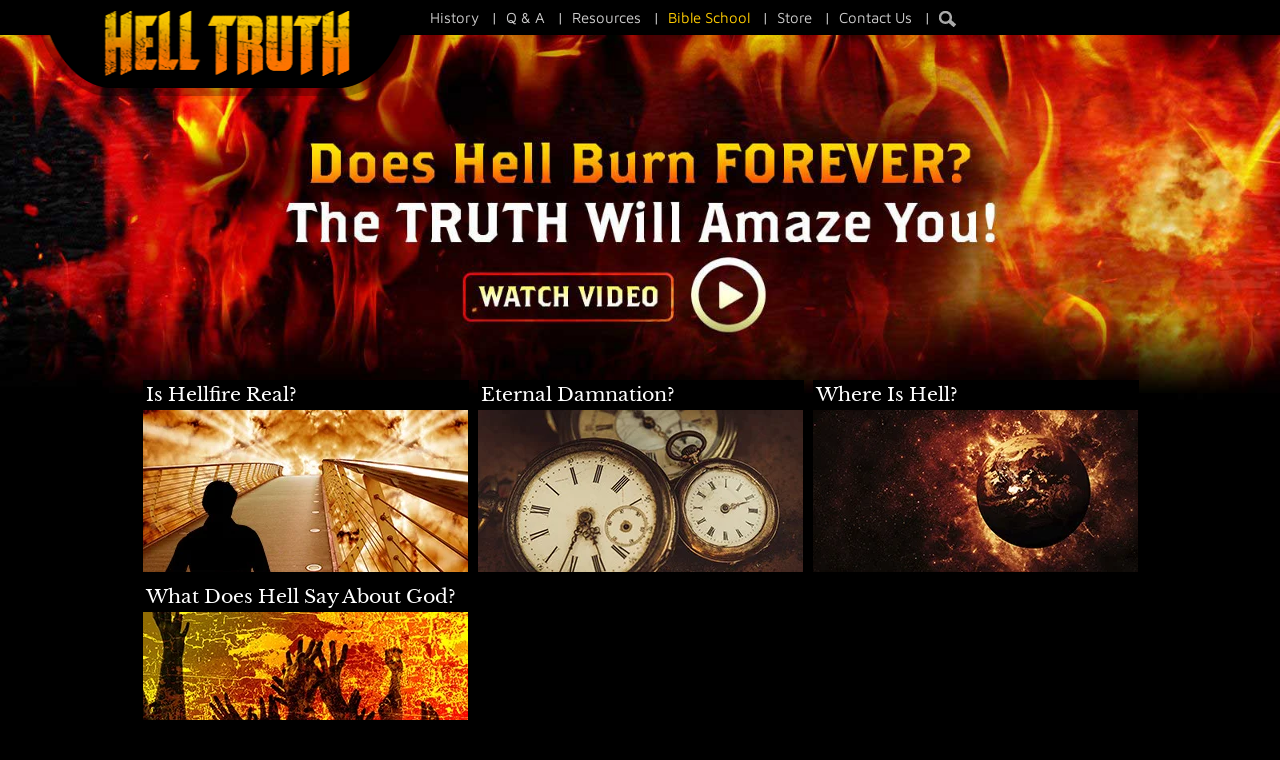

--- FILE ---
content_type: text/html; charset=utf-8
request_url: https://www.helltruth.com/
body_size: 9807
content:
<!DOCTYPE html PUBLIC '-//W3C//DTD XHTML 1.0 Transitional//EN' 'http://www.w3.org/TR/xhtml1/DTD/xhtml1-transitional.dtd'>
<html  xml:lang="en-US" lang="en-US" xmlns="http://www.w3.org/1999/xhtml" xmlns:fb="http://ogp.me/ns/fb#">
<head id="Head"><meta content="text/html; charset=UTF-8" http-equiv="Content-Type" />
<meta name="REVISIT-AFTER" content="1 DAYS" />
<meta name="RATING" content="GENERAL" />
<meta name="RESOURCE-TYPE" content="DOCUMENT" />
<meta content="text/javascript" http-equiv="Content-Script-Type" />
<meta content="text/css" http-equiv="Content-Style-Type" />
<script defer src="https://api.pirsch.io/pa.js" id="pianjs" data-code="P3V65VazvAXoIk4pAUdOvCmgciA3EDQY" data-domain="afacts.org:NeEJugAM7jJPBZNenwkEhlmxUJtcbegn" data-path-prefix="helltruth.com"></script><title>
	Is Hell Real? | Hell Truth
</title><meta id="MetaDescription" name="description" content="Will God torture people throughout eternity? Is hell a real place and if so where is it and who is in charge of it?" /><meta id="MetaKeywords" name="keywords" content="hell, hellfire, hell-fire, eternal fire" /><meta id="MetaRobots" name="robots" content="INDEX, FOLLOW" /><link href="/DependencyHandler.axd/af580a00357d4d0334f4da3209a88130/403/css" type="text/css" rel="stylesheet"/><link rel='icon' href='/Portals/2/favicon.ico?ver=lUePnWPfhFNJ1vCsUow51A%3d%3d' type='image/x-icon' /><meta name="viewport" content="width=device-width, initial-scale=1.0, maximum-scale=1.0, http-equiv=X-UA-Compatible, content='IE=edge,chrome=1'" /><link rel="shortcut icon" href="https://manna.amazingfacts.org/amazingfacts/website/helltruth/images/skin/Favicon.ico" type="image/ico" /><meta name="description" content="Does hell burn forever? The truth may surprise you ... " /><meta property="og:site_name" content="Hell Truth"/><meta property="og:image" content="https://manna.amazingfacts.org/amazingfacts/website/helltruth/images/banners/hath-hell-no-fury-large.jpg" /><meta property="og:title" content="Is Hell Real? | Hell Truth" /><meta property="og:description" content="Does hell burn forever? The truth may surprise you ... " /><meta property="og:url" content="https://www.helltruth.com" /><meta property="og:type" content="website" /><meta name="twitter:card" content="summary_large_image" /><meta name="twitter:image:src" content="https://manna.amazingfacts.org/amazingfacts/website/helltruth/images/banners/hath-hell-no-fury-large.jpg"><meta name="twitter:domain" content="helltruth.com/"><meta name="twitter:description" content="Does hell burn forever? The truth may surprise you ... "><meta name="twitter:title" content="Is Hell Real? | Hell Truth"><meta name="twitter:url" content="https://www.helltruth.com/"><script defer src="https://static.addtoany.com/menu/page.js"></script><script defer src="https://manna.amazingfacts.org/amazingfacts/website/multiple/scripts/js/jquery-030501.js"></script><link rel="canonical" href="https://www.helltruth.com/" /></head>
<body id="Body">

    <form method="post" action="/" id="Form" enctype="multipart/form-data">
<div class="aspNetHidden">
<input type="hidden" name="__EVENTTARGET" id="__EVENTTARGET" value="" />
<input type="hidden" name="__EVENTARGUMENT" id="__EVENTARGUMENT" value="" />
<input type="hidden" name="__VIEWSTATE" id="__VIEWSTATE" value="NmcOJFgv6EypPCm24xnK9Z99X8xEItrMhxli0N4pCZfE1r1CQNhi0PvfFgfUPnHATh2Q9Np2XsXb/rF9xlmr66q+DKfJp+TA3Fb9Tw==" />
</div>

<script type="text/javascript">
//<![CDATA[
var theForm = document.forms['Form'];
if (!theForm) {
    theForm = document.Form;
}
function __doPostBack(eventTarget, eventArgument) {
    if (!theForm.onsubmit || (theForm.onsubmit() != false)) {
        theForm.__EVENTTARGET.value = eventTarget;
        theForm.__EVENTARGUMENT.value = eventArgument;
        theForm.submit();
    }
}
//]]>
</script>


<script src="/WebResource.axd?d=pynGkmcFUV3WbrvGqkI6RYfrv71na3b8whH-GbfwX-tW3ySziNbkeRuNR-s1&amp;t=638901284248157332" type="text/javascript"></script>


<script src="/ScriptResource.axd?d=NJmAwtEo3Ir4XIudo_yWxV9-QM2p-9NLLiFLziz_CV_7FgwEtB5ZXlWyYxZVC7hGPVr5miXxfwyDRITGmFqSiZZGAm12gODZyhlxCry3B031Osj3U5c3rWoO8c7nFewXeZHkPw2&amp;t=5c0e0825" type="text/javascript"></script>
<script src="/ScriptResource.axd?d=dwY9oWetJoJ2F1U12ZmKWTMAQ9w2xhS63x6iN1Q00iP_mpPZpbDLwzIYe8XiuRR6VkuMOATDkUYPlhByoRDLPmR1Txtmkth-T7hP4R1TpWnh8Os2JhupVmSrPyi81xMOB_MbpcOPd7ettn8w0&amp;t=5c0e0825" type="text/javascript"></script>
<div class="aspNetHidden">

	<input type="hidden" name="__VIEWSTATEGENERATOR" id="__VIEWSTATEGENERATOR" value="CA0B0334" />
	<input type="hidden" name="__EVENTVALIDATION" id="__EVENTVALIDATION" value="Xlm2M7YzUR4VOClYfAgFRPHjr3DpmZIzvV1B1vWlYgmq0y6tnG3fN5ygZPZa94VElZ9xpEs4OyUnXgyW9irIDAxo5uL4er2hkLEToZyzMSUsXmU+" />
</div><script src="/DependencyHandler.axd/f9518fa47b9ec617a39ad4941dc9c48f/403/js" defer="true" type="text/javascript"></script><script src="/DependencyHandler.axd/623c38380623d86319507d9b52c5fdb1/403/js" type="text/javascript"></script>
<script type="text/javascript">
//<![CDATA[
Sys.WebForms.PageRequestManager._initialize('ScriptManager', 'Form', [], [], [], 90, '');
//]]>
</script>

        
        
        <!--CDF(Css|/Portals/_default/Skins/HellTruth/styles.css|DnnPageHeaderProvider|100)-->

<!--40Fingers Stylehelper Conditions Return True-->

<div id="pageBody">
	<!-- TOP NAVIGATION START -->
	<div><nav id="wideMenu" class="c1-01">
	<div class="c1-02 t1-01">
		<table cellpadding="0" cellspacing="0" border="0"><tr>
			<td class="c1-03" align="right">
				<a href="/"><img loading="lazy" class="i1-01" src="https://manna.amazingfacts.org/amazingfacts/website/helltruth/images/skin/helltruth-logo.png" border="1" width="420" height="96" alt="Is Hell Real?" Title="Is Hell Real?" class="g-05"></a>
			</td>
			<td style="padding-left: 5px;" id="fullsizeMenu">
				<table border="0" cellspacing="0" cellpadding="0"><tr><td class="t1-02" id="thislink">
					<!-- HISTORY NAVIGATION START -->
					<span><a href="/history">History</a></span>&nbsp;&nbsp;&nbsp;|&nbsp;&nbsp;
					<!-- HISTORY NAVIGATION END -->
				</td>
				<td class="t1-02" id="thislink">
					<!-- Q&A NAVIGATION START -->
					<span><a href="/q-a">Q & A</a></span>&nbsp;&nbsp;&nbsp;|&nbsp;&nbsp;
					<!-- Q&A NAVIGATION END -->
				</td>
				<td class="t1-02" id="thislink">
					<a onmouseover="swapTheClass('Resources', 'Resources c1-04 c1-56');">Resources</a>&nbsp;&nbsp;&nbsp;|&nbsp;&nbsp;
					<!-- FREE RESOURCES NAVIGATION START -->
					<div id="sub" class="Resources c1-04 c1-56">
						<div class="c1-05">
							<div class="c1-06 t1-03">
								<a href="/free-resources/video-library">Video Library</a><br>
								<a href="/free-resources/audio-library">Audio Library</a>
							</div>
							<div class="c1-06 t1-03">
								<a href="/free-resources/book-and-article-library">Book Library</a><br>
								<a href="/free-resources/article-library">Article Library</a>
							</div>
							<div class="c1-06 t1-03">
								<a href="/free-resources/request-free-book">Request Free Book</a><br>
							</div>
							<div class="c1-07  t1-04">
								<a class="t1-15" onclick="swapTheClass('Resources', 'menuIsNotVisible Resources c1-04 c1-56');">x</a>
							</div>
						</div>
					</div>
					<!-- FREE RESOURCES NAVIGATION END -->
				</td>
				<td class="t1-02" id="thislink">
					<!-- BIBLE SCHOOL NAVIGATION START -->
					<span class="highlight"><a href="https://amazingbiblestudies.com/" target="_blank">Bible School</a></span>&nbsp;&nbsp;&nbsp;|&nbsp;&nbsp;
					<!-- BIBLE SCHOOL NAVIGATION END -->
				</td>
				<!-- STORE NAVIGATION START -->
				<td class="t1-02" id="thislink">
					<a href="/store">Store</a>&nbsp;&nbsp;&nbsp;|&nbsp;&nbsp;
				</td>
				<!-- STORE NAVIGATION END -->
				<td class="t1-02" id="thislink">
					<!-- BIBLE SCHOOL NAVIGATION START -->
					<a href="/contact-us">Contact Us</a>&nbsp;&nbsp;&nbsp;|&nbsp;&nbsp;
					<!-- BIBLE SCHOOL NAVIGATION END -->
				</td>
				<td class="t1-02" id="thislink">
					<div id="searchFull"><a href="/home/site-search"><img loading="lazy" src="https://manna.amazingfacts.org/amazingfacts/website/multiple/images/skin/search.jpg" alt="Search" title="Search" border="0"></a>&nbsp;&nbsp</div>
				</td>
				<td class="t1-02" id="thislink">
					<!-- SHARING BUTTONS START -->
					<div class="c2-72"></div>
					<!-- SHARING BUTTONS END -->
				</td></tr></table>
			</td>
		</tr></table>
	</div>
</nav>
			

<nav id="slimMenu" class="c1-01 g-09">
	<div class="c1-29">
		<div id="logoMobile" class="c1-30"><a href="/"><img loading="lazy" class="i1-03" src="https://manna.amazingfacts.org/amazingfacts/website/helltruth/images/skin/helltruth-logo.png" border="0" alt="Is Hell Real?" Title="Is Hell Real?" border="0"></a></div>
		
		<div id="thislink" class="c1-36">
			<div class="c1-42"><a onclick="elementClassToggle('mobile');"><img loading="lazy" src="https://manna.amazingfacts.org/amazingfacts/website/multiple/images/skin/hamburger.jpg" width="63" height="43" alt="Menu" title="Menu"></a></div>
	
			<div id="mobileMenu" class="mobileSubMenuIsNotVisible mobile c1-43 t1-11">
			<div class="c1-44 g-06">
				<div id="mobilelink" class="c1-45 t1-14">
					<a class="t1-15" onclick="swapTheClass('mobile', 'mobileSubMenuIsNotVisible mobile c1-43 t1-11');"><b>x</b></a>
				</div>
				<div id="mobilelink2" class="g-03">
					<div class="c1-46">
						<a href="/history"><div class="c1-47 g-01 t1-15">History</div></a>
					</div>
				</div>
				
				<div id="mobilelink2" class="g-03">
					<div class="c1-46">
						<a href="/q-a"><div class="c1-47 g-01 t1-15">Q & A</div></a>
					</div>
				</div>
				
				<div id="mobilelink2" class="g-03">
					<div class="c1-46">
						<a onclick="toggleTheClass('mResources', 'ResourcesMenuOpen', 'ResourcesMenuClose');">
							<div class="c1-47 g-01">Resources</div>
							<div class="c1-49">
								<img loading="lazy" id="ResourcesMenuOpen" src="https://manna.amazingfacts.org/amazingfacts/website/multiple/images/skin/menu-open.png" align="right" alt="Open Resources Submenu" title="Open Resources Submenu">
								<img loading="lazy" id="ResourcesMenuClose" class="mobileSubMenuIsNotVisible" src="https://manna.amazingfacts.org/amazingfacts/website/multiple/images/skin/menu-close.png" align="right" alt="Close Resources Submenu" title="Close Resources Submenu">
							</div>
						</a>
					</div>
					<div id="mResources" class="mobileSubMenuIsNotVisible mResources c1-51">
						<div  class="c1-31">
							<div class="t1-03">
								<div class="c1-52"><span class="c1-53"><a href="/free-resources/video-library">Video Library</a></span></div>
								<div class="c1-52"><span class="c1-53"><a href="/free-resources/audio-library">Audio Library</a></span></div>
								<div class="c1-52"><span class="c1-53"><a href="/free-resources/book-and-article-library">Book Library</a></span></div>
								<div class="c1-52"><span class="c1-53"><a href="/free-resources/article-library">Article Library</a></span></div>
								<div class="c1-52"><span class="c1-53"><a href="/free-resources/request-free-book">Request Free Book</a></span></div>
							</div>
						</div>
					</div>
				</div>
				
				<div id="mobilelink2" class="g-03">
					<div class="c1-46">
						<a href="/contact-us"><div class="c1-47 g-01 t1-15">Contact Us</div></a>
					</div>
				</div>
				
				<div id="mobilelink2" class="g-03">
					<div class="c1-46">
						<span class="highlight"><a href="https://amazingbiblestudies.com/" target="_blank"><div class="c1-47 g-01">Free Online Bible School</div></a></span>
					</div>
				</div>
				
				<div id="mobilelink2" class="g-03">
					<div class="c1-46">
						<a href="/store"><div class="c1-47 g-01 t1-15">Store</div></a>
					</div>
				</div>
				
				<div id="mobilelink2" class="g-03">
					<div class="c1-46">
						<div class="c1-48 g-01 t1-03"><a href="/home/site-search">Search</a></div>
					</div>
				</div>
				
				<!-- SHARING BUTTONS START -->
				<div id="mobilelink2" class="g-03">
					<div></div>
				</div>
				<!-- SHARING BUTTONS END -->
			</div>
		</div>
	</div>
</nav></div>
	<!-- TOP NAVIGATION END -->

	<!-- MAIN BANNER START -->
	<div id="MainBannerPane" style="background-color: #000;">
		<center>
			<div class="gutter-top"> 
				<a href="/free-resources/video-library/a-tale-about-hell">
					<img id="imgMega" class="i2-01" src="https://manna.amazingfacts.org/amazingfacts/website/helltruth/images/banners/truth-about-hell.jpg" alt="Learn the Truth About Hell" title="Learn the Truth About Hell" border="0" width="1600" height="469"> 
					<img id="imgMobile" class="i2-01" src="https://manna.amazingfacts.org/amazingfacts/website/helltruth/images/banners/hell-truth-mobile.jpg" alt="Learn the Truth About Hell" title="Learn the Truth About Hell" border="0" width="480" height="245">
				</a> 
			</div>
		</center>
	</div>
	<!-- MAIN BANNER END -->

	<div class="b2-03 c2-48">
		<!-- SUB BANNERS START -->
		<div class="c2-09 c2-67"> 
			<div class="js-masonry c2-05 g-02" id="containerFeatured"> 
				<div id="feature" class="c2-14 g-04 sb1"> 
					<div class="c2-07 t2-01">
						<div class="c2-08"><h1 class="t2-02">Is Hellfire Real?</h1></div>
					</div> 
			
					<span class="c2-10">
						<a href="/free-resources/article-library/post/is-hellfire-real-">
							<img src="https://manna.amazingfacts.org/amazingfacts/website/helltruth/images/banners/hath-hell-no-fury-small.jpg" border="0" alt="Is Hellfire Real?" title="Is Hellfire Real?" width="325" height="162">
						</a>
					</span> 
				</div> 
				
				<div class="g-03 gutter-sizer-325"></div> 
				<div id="feature" class="c2-14 g-04 sb2"> 
					<div class="c2-07 t2-01">
						<div class="c2-08"><h2 class="t2-02">Eternal Damnation?</h2></div>
					</div> 
			
					<span class="c2-10">
						<a href="/free-resources/article-library/post/eternal-damnation-">
							<img src="https://manna.amazingfacts.org/amazingfacts/website/helltruth/images/banners/what-about-forever-small.jpg" border="0" alt="Eternal Damnation?" title="Eternal Damnation?" width="325" height="162">
						</a>
					</span> 
				</div> 
				
				<div class="g-03 gutter-sizer-325"></div> 
				<div id="feature" class="c2-14 g-04 sb3"> 
					<div class="c2-07 t2-01">
						<div class="c2-08"><h2 class="t2-02">Where Is Hell?</h2></div>
					</div> 
			
					<span class="c2-10">
						<a href="/free-resources/article-library/post/where-is-hell-">
							<img src="https://manna.amazingfacts.org/amazingfacts/website/helltruth/images/banners/hell-on-earth-small.jpg" border="0" alt="Where Is Hell?" title="Where Is Hell?" width="325" height="162">
						</a>
					</span> 
				</div>
				
				<div class="g-03 gutter-sizer-325"></div> 
				<div id="feature" class="c2-14 g-04 sb4"> 
					<div class="c2-07 t2-01">
						<div class="c2-08"><h2 class="t2-02">What Does Hell Say About God?</h2></div>
					</div> 
			
					<span class="c2-10">
						<a href="/free-resources/article-library/post/what-does-hell-say-about-god-">
							<img src="https://manna.amazingfacts.org/amazingfacts/website/helltruth/images/banners/a-burning-controversy-small.jpg" border="0" alt="What Does Hell Say About God?" title="What Does Hell Say About God?" width="325" height="162">
						</a>
					</span> 
				</div> 
				
				<div class="g-03 gutter-sizer-325"></div> 
				<div id="feature" class="c2-14 g-04 sb5"> 
					<div class="c2-07 t2-01">
						<div class="c2-08"><h2 class="t2-02">The Story of the Rich Man and Lazarus</h2></div>
					</div> 
					
					<span class="c2-10">
						<a href="/free-resources/article-library/post/the-story-of-the-rich-man-and-lazarus">
							<img src="https://manna.amazingfacts.org/amazingfacts/website/helltruth/images/banners/rich-man-and-lazarus-and-dogs-small.jpg" border="0" alt="The Story of the Rich Man and Lazarus" title="The Story of the Rich Man and Lazarus" width="325" height="162">
						</a>
					</span> 
				</div> 
			
				<div class="g-03 gutter-sizer-325"></div> 
			</div> 
		</div>
		<!-- SUB BANNER HEADERS END -->
	</div>
	
	<div class="b2-06">
		<!-- LATEST PROGRAMS START -->
		<div id="dnn_LatestProgramsPane" class="c2-27"><div class="DnnModule DnnModule-DNNCorpRazorHost DnnModule-5205"><div id="dnn_ctr5205_ContentPane"><!-- Start_Module_5205 --><div id="dnn_ctr5205_ModuleContent" class="DNNModuleContent ModDNNCorpRazorHostC">
	<br>
<div class="c2-09">
	<div class="c2-25 g-02" id="containerPrgm">
		<div><h2 class="t2-06">Featured Media</h2></div>
		<div class="g-12">
			<!-- Where Is Hell Located? -->
			<div id="prgm" class="lp1">
				<div class="c2-69 g-04">
					<div class="c2-18">
						<a href="/free-resources/video-library/where-is-hell-located">
							<img src="https://manna.amazingfacts.org/amazingfacts/website/helltruth/images/banners/where-is-hell-media.jpg" alt="Where Is Hell Located?" title="Where Is Hell Located?" border="0" width="240" height="120">
						</a>
					</div> 
					<div class="c2-19"></div>
					<div class="c2-20"><h3 class="t2-07">Where Is Hell Located?</h3></div>
				</div>
			</div>
			<div class="g-03 gutter-sizer"></div>

			<!-- Does Hell Burn Forever? -->
			<div id="prgm" class="lp2">
				<div class="c2-69 g-04">
					<div class="c2-18">
						<a href="/free-resources/video-library/does-hell-burn-forever">
							<img src="https://manna.amazingfacts.org/amazingfacts/website/helltruth/images/banners/does-hell-burn-forever-media.jpg" alt="Does Hell Burn Forever?" title="Does Hell Burn Forever?" border="0" width="240" height="120">
						</a>
					</div> 
					<div class="c2-19"></div>
					<div class="c2-20"><h3 class="t2-07">Does Hell Burn Forever?</h3></div>
				</div>
			</div>
			<div class="g-03 gutter-sizer"></div>

			<!-- When will the Wicked be Destroyed in Hellfire? -->
			<div id="prgm" class="lp3">
				<div class="c2-69 g-04">
					<div class="c2-18">
						<a href="/free-resources/video-library/when-will-the-wicked-be-destroyed-in-hellfire">
							<img src="https://manna.amazingfacts.org/amazingfacts/website/helltruth/images/banners/when-will-wicked-be-destroyed-in-hell-small.jpg" alt="When will the Wicked be Destroyed in Hellfire?" title="When will the Wicked be Destroyed in Hellfire?" border="0" width="240" height="120">
						</a>
					</div> 
					<div class="c2-19"></div>
					<div class="c2-20"><h3 class="t2-07">When will the Wicked be Destroyed in Hellfire?</h3></div>
				</div>
			</div>
			<div class="g-03 gutter-sizer"></div>

			<!-- Will Hellfire Eventually Go Out? -->
			<div id="prgm" class="lp4">
				<div class="c2-69 g-04">
					<div class="c2-18">
						<a href="/free-resources/video-library/will-hellfire-eventually-go-out">
							<img src="https://manna.amazingfacts.org/amazingfacts/website/helltruth/images/banners/will-fire-go-out-media.jpg" alt="Will Hellfire Eventually Go Out?" title="Will Hellfire Eventually Go Out?" border="0" width="240" height="120">
						</a>
					</div> 
					<div class="c2-19"></div>
					<div class="c2-20"><h3 class="t2-07">Will Hellfire Eventually Go Out?</h3></div>
				</div>
			</div>
			<div class="g-03 gutter-sizer"></div>

			<!-- How Many are Being Punished in Hell Today? -->
			<div id="prgm" class="lp5">
				<div class="c2-69 g-04">
					<div class="c2-18">
						<a href="/free-resources/video-library/how-many-are-being-punished-in-hell-today">
							<img src="https://manna.amazingfacts.org/amazingfacts/website/helltruth/images/banners/how-many-in-hell-now-media.jpg" alt="How Many are Being Punished in Hell Today?" title="How Many are Being Punished in Hell Today?" border="0" width="240" height="120">
						</a>
					</div> 
					<div class="c2-19"></div>
					<div class="c2-20"><h3 class="t2-07">How Many are Being Punished in Hell Today?</h3></div>
				</div>
			</div>
			<div class="g-03 gutter-sizer"></div>

			<!-- What Is Unquenchable Fire in the Bible? -->
			<div id="prgm" class="lp6">
				<div class="c2-69 g-04">
					<div class="c2-18">
						<a href="/free-resources/video-library/what-is-unquenchable-fire-in-the-bible">
							<img src="https://manna.amazingfacts.org/amazingfacts/website/helltruth/images/banners/unquenchable-fire-media.jpg" alt="What Is Unquenchable Fire in the Bible?" title="What Is Unquenchable Fire in the Bible?" border="0" width="240" height="120">
						</a>
					</div> 
					<div class="c2-19"></div>
					<div class="c2-20"><h3 class="t2-07">What Is Unquenchable Fire in the Bible?</h3></div>
				</div>
			</div>
			<div class="g-03 gutter-sizer"></div>
		</div>
	</div>
</div><br><br>
</div><!-- End_Module_5205 --></div>
</div></div>
		<!-- LATEST PROGRAMS END -->
	</div>

	<div class="b2-04 c2-48">
		<!-- FEATURED CONTENT START -->
		<br><div id="dnn_FeaturedContentPane"><div class="DnnModule DnnModule-DNNCorpRazorHost DnnModule-5206"><div id="dnn_ctr5206_ContentPane"><!-- Start_Module_5206 --><div id="dnn_ctr5206_ModuleContent" class="DNNModuleContent ModDNNCorpRazorHostC">
	

<div class="g-02">
 	<div class="c2-32 g-02" id="container">
 		<div class="c2-26 t2-01 t2-06">Featured Content</div>
     	<div class="g-12">
					<div id="posts" class="g-04 c2-33">
	      				<div class="c2-34">
	       					<div class="c2-35 t2-11"><span class="t2-11">Book Library</span> &raquo;</div>
		   					<div class="c2-36">
								<a href="/free-resources/book/e/68/t/the-last-night-on-earth" target="_self">
									<img src="https://manna.amazingfacts.org/amazingfacts/website/medialibrary/images/mediascreenshots/last-night-on-earth-small-1926666561.jpg" alt="The Last Night On Earth" title="The Last Night On Earth" border="0" width="325" height="162">
								</a>
							</div>
		   					<div class="c2-37  t2-12">
		    					<div class="c2-38">
									<h2 class="t2-13"><a href="/free-resources/book/e/68/t/the-last-night-on-earth" target="_self" title="The Last Night On Earth">The Last Night On Earth</a></h2>
								</div>
		     				
<div class="t2-14">Imagine tonight is the last night on earth. What would you d ...</div>		    				</div>
		   					
							<div class="b2-01"></div>
	      				</div>
	     			</div>
					<div class="g-03  gutter-sizer-325"></div>
					<div id="posts" class="g-04 c2-33">
	      				<div class="c2-34">
	       					<div class="c2-35 t2-11"><span class="t2-11">Book Library</span> &raquo;</div>
		   					<div class="c2-36">
								<a href="/free-resources/book/e/44/t/rendezvous-in-space" target="_self">
									<img src="https://manna.amazingfacts.org/amazingfacts/website/medialibrary/images/mediascreenshots/rendevous-in-space-small.jpg" alt="Rendezvous in Space" title="Rendezvous in Space" border="0" width="325" height="162">
								</a>
							</div>
		   					<div class="c2-37  t2-12">
		    					<div class="c2-38">
									<h2 class="t2-13"><a href="/free-resources/book/e/44/t/rendezvous-in-space" target="_self" title="Rendezvous in Space">Rendezvous in Space</a></h2>
								</div>
		     				
<div class="t2-14">There are so many theories and interpretations of the second ...</div>		    				</div>
		   					
							<div class="b2-01"></div>
	      				</div>
	     			</div>
					<div class="g-03  gutter-sizer-325"></div>
					<div id="posts" class="g-04 c2-33">
	      				<div class="c2-34">
	       					<div class="c2-35 t2-11"><span class="t2-11">Audio Library</span> &raquo;</div>
		   					<div class="c2-36">
								<a href="/free-resources/media/e/1260/t/why-do-pastors-scare-people-about-hell-" target="_self">
									<img src="https://manna.amazingfacts.org/amazingfacts/website/medialibrary/images/mediascreenshots/pastors-scare-people-about-hell-small.jpg" alt="Why do pastors scare people about hell?" title="Why do pastors scare people about hell?" border="0" width="325" height="162">
								</a>
							</div>
		   					<div class="c2-37  t2-12">
		    					<div class="c2-38">
									<h2 class="t2-13"><a href="/free-resources/media/e/1260/t/why-do-pastors-scare-people-about-hell-" target="_self" title="Why do pastors scare people about hell?">Why do pastors scare peop...</a></h2>
								</div>
		     				
<div class="t2-14">Why do pastors scare people about hell? Pastors will tr ...</div>		    				</div>
		   					
							<div class="b2-01"></div>
	      				</div>
	     			</div>
					<div class="g-03  gutter-sizer-325"></div>
					<div id="posts" class="g-04 c2-33">
	      				<div class="c2-34">
	       					<div class="c2-35 t2-11"><span class="t2-11">Book Library</span> &raquo;</div>
		   					<div class="c2-36">
								<a href="/free-resources/book/e/17/t/can-a-saved-man-choose-to-be-lost" target="_self">
									<img src="https://manna.amazingfacts.org/amazingfacts/website/medialibrary/images/mediascreenshots/saved-or-lost-small.jpg" alt="Can a Saved Man Choose to be Lost?" title="Can a Saved Man Choose to be Lost?" border="0" width="325" height="162">
								</a>
							</div>
		   					<div class="c2-37  t2-12">
		    					<div class="c2-38">
									<h2 class="t2-13"><a href="/free-resources/book/e/17/t/can-a-saved-man-choose-to-be-lost" target="_self" title="Can a Saved Man Choose to be Lost?">Can a Saved Man Choose to...</a></h2>
								</div>
		     				
<div class="t2-14">Proof that eternal life does not hinge on a single moment of ...</div>		    				</div>
		   					
							<div class="b2-01"></div>
	      				</div>
	     			</div>
					<div class="g-03  gutter-sizer-325"></div>
					<div id="posts" class="g-04 c2-39">
	      				<div class="c2-34">
	       					<div class="c2-35 t2-11"><span class="t2-11">Free Online Bible School</span> &raquo;</div>
		   					<div class="c2-40">
								<a href="/bible-studies" target="_self">
									<img src="https://manna.amazingfacts.org/amazingfacts/website/helltruth/images/banners/Holy-Bible-small.jpg" alt="Sign Up Today!" title="Sign Up Today!" border="0" width="325" height="262">
								</a>
							</div>
		   					<div class="c2-41  t2-12">
		    					<div>
									<h2 class="t2-16"><a href="/bible-studies" target="_self" title="Sign Up Today!">Sign Up Today!</a></h2>
								</div>
		    					
								<div class="t2-17"></div>
		    					<div class="c2-42  t2-18">Would you like to understand the Bible better? These free Bible Study Guides are easy to follow and you can study them at your own pace. They're even great for kids. Give them a try and enroll in our Bible school today! ... </div>
			
									<div class="c2-43"><a class="t2-19" target="_self" href="/bible-studies">Enroll Today!</a></div>
		   					</div>
		   					
							<div class="b2-01"></div>
	      				</div>
	     			</div>
					<div class="g-03"></div>
					<div id="posts" class="g-04 c2-33">
	      				<div class="c2-34">
	       					<div class="c2-35 t2-11"><span class="t2-11">Q &amp; A</span> &raquo;</div>
		   					<div class="c2-36">
								<a href="q-a/answer/forever-and-ever" target="_self">
									<img src="https://manna.amazingfacts.org/amazingfacts/website/helltruth/images/banners/forever-and-ever-small.jpg" alt="Forever and Ever" title="Forever and Ever" border="0" width="325" height="162">
								</a>
							</div>
		   					<div class="c2-37  t2-12">
		    					<div class="c2-38">
									<h2 class="t2-13"><a href="q-a/answer/forever-and-ever" target="_self" title="Forever and Ever">Forever and Ever</a></h2>
								</div>
		     				
<div class="t2-14">The Bible speaks of the wicked being tormented forever, does ...</div>		    				</div>
		   					
							<div class="b2-01"></div>
	      				</div>
	     			</div>
					<div class="g-03  gutter-sizer-325"></div>
					<div id="posts" class="g-04 c2-33">
	      				<div class="c2-34">
	       					<div class="c2-35 t2-11"><span class="t2-11">Q &amp; A</span> &raquo;</div>
		   					<div class="c2-36">
								<a href="q-a/answer/undying--immortal-soul-" target="_self">
									<img src="https://manna.amazingfacts.org/amazingfacts/website/helltruth/images/banners/undying-immortal-soul-small.jpg" alt="Undying, Immortal Soul?" title="Undying, Immortal Soul?" border="0" width="325" height="162">
								</a>
							</div>
		   					<div class="c2-37  t2-12">
		    					<div class="c2-38">
									<h2 class="t2-13"><a href="q-a/answer/undying--immortal-soul-" target="_self" title="Undying, Immortal Soul?">Undying, Immortal Soul?</a></h2>
								</div>
		     				
<div class="t2-14">The Bible uses the word immortality only 5 times, and the wo ...</div>		    				</div>
		   					
							<div class="b2-01"></div>
	      				</div>
	     			</div>
					<div class="g-03  gutter-sizer-325"></div>
					<div id="posts" class="g-04 c2-33">
	      				<div class="c2-34">
	       					<div class="c2-35 t2-11"><span class="t2-11">Audio Library</span> &raquo;</div>
		   					<div class="c2-36">
								<a href="/free-resources/media/e/1072/t/explain-the-parable-of-the-rich-man-and-lazarus-and-the-eternal-hell-fire-" target="_self">
									<img src="https://manna.amazingfacts.org/amazingfacts/website/medialibrary/images/mediascreenshots/rich-man-and-lazarus-small.jpg" alt="Explain the parable of the rich man and Lazarus and the eternal hell fire." title="Explain the parable of the rich man and Lazarus and the eternal hell fire." border="0" width="325" height="162">
								</a>
							</div>
		   					<div class="c2-37  t2-12">
		    					<div class="c2-38">
									<h2 class="t2-13"><a href="/free-resources/media/e/1072/t/explain-the-parable-of-the-rich-man-and-lazarus-and-the-eternal-hell-fire-" target="_self" title="Explain the parable of the rich man and Lazarus and the eternal hell fire.">Explain the parable of th...</a></h2>
								</div>
		     				
<div class="t2-14">Explain the parable of the rich man and Lazarus and the ...</div>		    				</div>
		   					
							<div class="b2-01"></div>
	      				</div>
	     			</div>
					<div class="g-03  gutter-sizer-325"></div>
					<div id="posts" class="g-04 c2-39">
	      				<div class="c2-34">
	       					<div class="c2-35 t2-11"><span class="t2-11">Hell-fire Untangled</span> &raquo;</div>
		   					<div class="c2-40">
								<a href="/free-resources/request-free-book" target="_self">
									<img src="https://manna.amazingfacts.org/amazingfacts/website/helltruth/images/banners/hell-fire-untangled.jpg" alt="Free Book Offer" title="Free Book Offer" border="0" width="325" height="262">
								</a>
							</div>
		   					<div class="c2-41  t2-12">
		    					<div>
									<h2 class="t2-16"><a href="/free-resources/request-free-book" target="_self" title="Free Book Offer">Free Book Offer</a></h2>
								</div>
		    					
								<div class="t2-17"></div>
		    					<div class="c2-42  t2-18">The popular doctrine of an ever-burning place of torment controlled by the devil has caused many to stray from God. Get biblical evidence against a hell of eternal suffering... ... </div>
			
									<div class="c2-43"><a class="t2-19" target="_self" href="/free-resources/request-free-book">Request Your Copy &amp;#187;</a></div>
		   					</div>
		   					
							<div class="b2-01"></div>
	      				</div>
	     			</div>
					<div class="g-03"></div>
					<div id="posts" class="g-04 c2-33">
	      				<div class="c2-34">
	       					<div class="c2-35 t2-11"><span class="t2-11">Q &amp; A</span> &raquo;</div>
		   					<div class="c2-36">
								<a href="q-a/answer/their-worm-does-not-die" target="_self">
									<img src="https://manna.amazingfacts.org/amazingfacts/website/helltruth/images/banners/worm-dieth-not-small.jpg" alt="Their Worm Does Not Die" title="Their Worm Does Not Die" border="0" width="325" height="162">
								</a>
							</div>
		   					<div class="c2-37  t2-12">
		    					<div class="c2-38">
									<h2 class="t2-13"><a href="q-a/answer/their-worm-does-not-die" target="_self" title="Their Worm Does Not Die">Their Worm Does Not Die</a></h2>
								</div>
		     				
<div class="t2-14">The Bible says hellfire will not be quenched and their worm  ...</div>		    				</div>
		   					
							<div class="b2-01"></div>
	      				</div>
	     			</div>
					<div class="g-03  gutter-sizer-325"></div>
					<div id="posts" class="g-04 c2-33">
	      				<div class="c2-34">
	       					<div class="c2-35 t2-11"><span class="t2-11">History</span> &raquo;</div>
		   					<div class="c2-36">
								<a href="history/article/plato-and-the-immortal-soul" target="_self">
									<img src="https://manna.amazingfacts.org/amazingfacts/website/helltruth/images/banners/plato-and-aristotle-small.jpg" alt="Plato and the Immortal Soul" title="Plato and the Immortal Soul" border="0" width="325" height="162">
								</a>
							</div>
		   					<div class="c2-37  t2-12">
		    					<div class="c2-38">
									<h2 class="t2-13"><a href="history/article/plato-and-the-immortal-soul" target="_self" title="Plato and the Immortal Soul">Plato and the Immortal So...</a></h2>
								</div>
		     				
<div class="t2-14">The doctrine of the immortal soul goes back a long way—but i ...</div>		    				</div>
		   					
							<div class="b2-01"></div>
	      				</div>
	     			</div>
					<div class="g-03  gutter-sizer-325"></div>
					<div id="posts" class="g-04 c2-33">
	      				<div class="c2-34">
	       					<div class="c2-35 t2-11"><span class="t2-11">History</span> &raquo;</div>
		   					<div class="c2-36">
								<a href="history/article/results-of-the-immortal-soul-doctrine" target="_self">
									<img src="https://manna.amazingfacts.org/amazingfacts/website/helltruth/images/banners/immortality-of-the-soul-small.jpg" alt="Results of the Immortal Soul Doctrine" title="Results of the Immortal Soul Doctrine" border="0" width="325" height="162">
								</a>
							</div>
		   					<div class="c2-37  t2-12">
		    					<div class="c2-38">
									<h2 class="t2-13"><a href="history/article/results-of-the-immortal-soul-doctrine" target="_self" title="Results of the Immortal Soul Doctrine">Results of the Immortal S...</a></h2>
								</div>
		     				
<div class="t2-14">The Bible is clear that human beings are not immortal. Where ...</div>		    				</div>
		   					
							<div class="b2-01"></div>
	      				</div>
	     			</div>
					<div class="g-03  gutter-sizer-325"></div>
					<div id="posts" class="g-04 c2-33">
	      				<div class="c2-34">
	       					<div class="c2-35 t2-11"><span class="t2-11">Audio Library</span> &raquo;</div>
		   					<div class="c2-36">
								<a href="/free-resources/media/e/1101/t/how-long-will-heaven-and-hell-last-" target="_self">
									<img src="https://manna.amazingfacts.org/amazingfacts/website/medialibrary/images/mediascreenshots/how-long-heaven-hell-last-small.jpg" alt="How long will heaven and hell last?" title="How long will heaven and hell last?" border="0" width="325" height="162">
								</a>
							</div>
		   					<div class="c2-37  t2-12">
		    					<div class="c2-38">
									<h2 class="t2-13"><a href="/free-resources/media/e/1101/t/how-long-will-heaven-and-hell-last-" target="_self" title="How long will heaven and hell last?">How long will heaven and ...</a></h2>
								</div>
		     				
<div class="t2-14">Are both heaven and hell eternal? ...</div>		    				</div>
		   					
							<div class="b2-01"></div>
	      				</div>
	     			</div>
					<div class="g-03  gutter-sizer-325"></div>
   		</div>
	</div>

	<br><br><br>
</div>
</div><!-- End_Module_5206 --></div>
</div></div>
		<!-- FEATURED CONTENT END -->
		
		<div id="dnn_ContentPane" class="DNNEmptyPane"></div>
	
		<div class="c2-70">&nbsp;</div>
		
		<div class="b2-07">&nbsp;</div>
	</div>

	<!-- FOOTER START -->
	<div class="c3-06 t3-03">
	<a href="https://amazingbiblestudies.com/" target="_blank">Sign-up for our Free Online Bible School</a>&nbsp;&nbsp;&nbsp;|&nbsp;&nbsp;
	<a href="/contact-us">Contact Us</a>&nbsp;&nbsp;&nbsp;|&nbsp;&nbsp;
	<a href="/contact-us/what-we-believe">What We Believe</a>&nbsp;&nbsp;&nbsp;|&nbsp;&nbsp;
	<a href="/home/terms-of-use">Terms of Use</a>&nbsp;&nbsp;&nbsp;|&nbsp;&nbsp;
	<a href="/home/privacy-policy">Privacy Policy</a>&nbsp;&nbsp;&nbsp;&nbsp;&nbsp;
	<a href="https://www.amazingfacts.org/watch/aftv/" target="_blank"><img loading="lazy" src="https://manna.amazingfacts.org/amazingfacts/website/multiple/images/extras/watch-aftv-live-green.jpg" alt="Watch AFTV" title="Watch AFTV" border="0"></a>
	<a href="https://www.amazingfacts.org/" target="_blank"><img loading="lazy" src="https://manna.amazingfacts.org/amazingfacts/website/heroesoffaith/skin/amazing-facts-logo.jpg" width="129" height="46" alt="Amazing Facts" title="Amazing Facts" border="0"></a>
</div>

<!-- BACK TO TOP ARROW START -->
<p id="back-top" class="g-10">
 <a href="#top"><img loading="lazy" id="backToTop" src="https://manna.amazingfacts.org/amazingfacts/website/medialibrary/images/extras/back-to-top-small.jpg" width="50" height="50" border="0" alt="Back To Top" title="Back To Top"></a>
</p>
<!-- BACK TO TOP ARROW END -->


<!-- Google Analytics -->
<script async src="https://www.googletagmanager.com/gtag/js?id=UA-811865-1"></script>
<script>
  window.dataLayer = window.dataLayer || [];
  function gtag(){dataLayer.push(arguments);}
  gtag('js', new Date());

  gtag('config', 'UA-811865-1');
</script>
<!-- End Google Analytics -->


<!-- Matomo -->
<script>
  var _paq = window._paq = window._paq || [];
  /* tracker methods like "setCustomDimension" should be called before "trackPageView" */
  _paq.push(['trackPageView']);
  _paq.push(['enableLinkTracking']);
  (function() {
    var u="//stats.amazingfacts.org/";
    _paq.push(['setTrackerUrl', u+'matomo.php']);
    _paq.push(['setSiteId', '56']);
    var d=document, g=d.createElement('script'), s=d.getElementsByTagName('script')[0];
    g.async=true; g.src=u+'matomo.js'; s.parentNode.insertBefore(g,s);
  })();
</script>
<noscript><p><img referrerpolicy="no-referrer-when-downgrade" src="//stats.amazingfacts.org/matomo.php?idsite=56&amp;rec=1" style="border:0;" alt="" /></p></noscript>
<!-- End Matomo Code -->

	<!-- FOOTER END -->
</div>

<!--CDF(Javascript|/Portals/_default/Skins/HellTruth/includes/masonry.pkgd.min.js|DnnBodyProvider|100)-->
<!--CDF(Javascript|/Portals/_default/Skins/HellTruth/includes/home.js|DnnBodyProvider|100)-->
<!--CDF(Javascript|/Portals/_default/Skins/HellTruth/includes/site-utilities.js|DnnBodyProvider|100)-->

        <input name="ScrollTop" type="hidden" id="ScrollTop" />
        <input name="__dnnVariable" type="hidden" id="__dnnVariable" autocomplete="off" />
        
    </form>
    <!--CDF(Javascript|/js/dnncore.js|DnnBodyProvider|100)--><!--CDF(Css|/Resources/Shared/stylesheets/dnndefault/7.0.0/default.css|DnnPageHeaderProvider|5)--><!--CDF(Css|/Portals/2/portal.css|DnnPageHeaderProvider|35)-->
    
</body>
</html>
